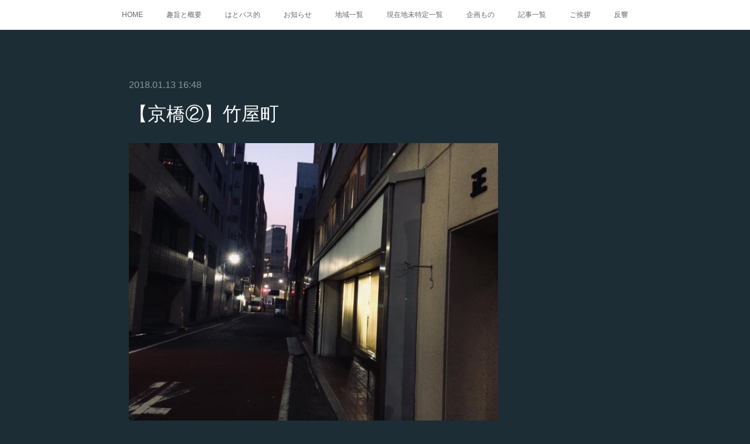

--- FILE ---
content_type: text/html; charset=utf-8
request_url: https://edo.amebaownd.com/posts/3534611
body_size: 9639
content:
<!doctype html>

            <html lang="ja" data-reactroot=""><head><meta charSet="UTF-8"/><meta http-equiv="X-UA-Compatible" content="IE=edge"/><meta name="viewport" content="width=device-width,user-scalable=no,initial-scale=1.0,minimum-scale=1.0,maximum-scale=1.0"/><title data-react-helmet="true">【京橋②】竹屋町 | 江戸町巡り</title><link data-react-helmet="true" rel="canonical" href="https://edo.amebaownd.com/posts/3534611/"/><meta name="description" content="町名：竹屋町読み方：たけやちょう　Takeyachō区分：俗称起立：江戸期廃止：不明冠称：なし現町名：中央区京橋三丁目概要：京橋竹町の別称。詳細は京橋竹町を参照のこと。撮影場所：竹屋町撮影地：中央区京"/><meta property="fb:app_id" content="522776621188656"/><meta property="og:url" content="https://edo.amebaownd.com/posts/3534611"/><meta property="og:type" content="article"/><meta property="og:title" content="【京橋②】竹屋町"/><meta property="og:description" content="町名：竹屋町読み方：たけやちょう　Takeyachō区分：俗称起立：江戸期廃止：不明冠称：なし現町名：中央区京橋三丁目概要：京橋竹町の別称。詳細は京橋竹町を参照のこと。撮影場所：竹屋町撮影地：中央区京"/><meta property="og:image" content="https://cdn.amebaowndme.com/madrid-prd/madrid-web/images/sites/389419/7d31ce2f1fcfd3bb8c77e326dcdc9b40_93675f41a1bdcb4d032753dcedf615ef.jpg"/><meta property="og:site_name" content="江戸町巡り"/><meta property="og:locale" content="ja_JP"/><meta name="twitter:card" content="summary_large_image"/><meta name="twitter:site" content="@amebaownd"/><meta name="twitter:title" content="【京橋②】竹屋町 | 江戸町巡り"/><meta name="twitter:description" content="町名：竹屋町読み方：たけやちょう　Takeyachō区分：俗称起立：江戸期廃止：不明冠称：なし現町名：中央区京橋三丁目概要：京橋竹町の別称。詳細は京橋竹町を参照のこと。撮影場所：竹屋町撮影地：中央区京"/><meta name="twitter:image" content="https://cdn.amebaowndme.com/madrid-prd/madrid-web/images/sites/389419/7d31ce2f1fcfd3bb8c77e326dcdc9b40_93675f41a1bdcb4d032753dcedf615ef.jpg"/><meta name="twitter:app:id:iphone" content="911640835"/><meta name="twitter:app:url:iphone" content="amebaownd://public/sites/389419/posts/3534611"/><meta name="twitter:app:id:googleplay" content="jp.co.cyberagent.madrid"/><meta name="twitter:app:url:googleplay" content="amebaownd://public/sites/389419/posts/3534611"/><meta name="twitter:app:country" content="US"/><link rel="amphtml" href="https://amp.amebaownd.com/posts/3534611"/><link rel="alternate" type="application/rss+xml" title="江戸町巡り" href="https://edo.amebaownd.com/rss.xml"/><link rel="alternate" type="application/atom+xml" title="江戸町巡り" href="https://edo.amebaownd.com/atom.xml"/><link rel="sitemap" type="application/xml" title="Sitemap" href="/sitemap.xml"/><link href="https://static.amebaowndme.com/madrid-frontend/css/user.min-a66be375c.css" rel="stylesheet" type="text/css"/><link href="https://static.amebaowndme.com/madrid-frontend/css/noblesse/index.min-a66be375c.css" rel="stylesheet" type="text/css"/><link rel="icon" href="https://static.amebaowndme.com/madrid-frontend/images/app/common/favicon.ico"/><style id="site-colors" charSet="UTF-8">.u-nav-clr {
  color: #666666;
}
.u-nav-bdr-clr {
  border-color: #666666;
}
.u-nav-bg-clr {
  background-color: #ffffff;
}
.u-nav-bg-bdr-clr {
  border-color: #ffffff;
}
.u-site-clr {
  color: #ffffff;
}
.u-base-bg-clr {
  background-color: #1C2D35;
}
.u-btn-clr {
  color: #ffffff;
}
.u-btn-clr:hover,
.u-btn-clr--active {
  color: rgba(255,255,255, 0.7);
}
.u-btn-clr--disabled,
.u-btn-clr:disabled {
  color: rgba(255,255,255, 0.5);
}
.u-btn-bdr-clr {
  border-color: #5b686e;
}
.u-btn-bdr-clr:hover,
.u-btn-bdr-clr--active {
  border-color: rgba(91,104,110, 0.7);
}
.u-btn-bdr-clr--disabled,
.u-btn-bdr-clr:disabled {
  border-color: rgba(91,104,110, 0.5);
}
.u-btn-bg-clr {
  background-color: #5b686e;
}
.u-btn-bg-clr:hover,
.u-btn-bg-clr--active {
  background-color: rgba(91,104,110, 0.7);
}
.u-btn-bg-clr--disabled,
.u-btn-bg-clr:disabled {
  background-color: rgba(91,104,110, 0.5);
}
.u-txt-clr {
  color: #ffffff;
}
.u-txt-clr--lv1 {
  color: rgba(255,255,255, 0.7);
}
.u-txt-clr--lv2 {
  color: rgba(255,255,255, 0.5);
}
.u-txt-clr--lv3 {
  color: rgba(255,255,255, 0.3);
}
.u-txt-bg-clr {
  background-color: #191919;
}
.u-lnk-clr,
.u-clr-area a {
  color: #a78a5d;
}
.u-lnk-clr:visited,
.u-clr-area a:visited {
  color: rgba(167,138,93, 0.7);
}
.u-lnk-clr:hover,
.u-clr-area a:hover {
  color: rgba(167,138,93, 0.5);
}
.u-ttl-blk-clr {
  color: #ffffff;
}
.u-ttl-blk-bdr-clr {
  border-color: #ffffff;
}
.u-ttl-blk-bdr-clr--lv1 {
  border-color: #333333;
}
.u-bdr-clr {
  border-color: #3a404a;
}
.u-acnt-bdr-clr {
  border-color: #ffffff;
}
.u-acnt-bg-clr {
  background-color: #ffffff;
}
body {
  background-color: #1C2D35;
}
blockquote {
  color: rgba(255,255,255, 0.7);
  border-left-color: #3a404a;
};</style><style id="user-css" charSet="UTF-8">/**
 * @media all
 * 全体に適用したいCSSを記述してください。
 */
/*
.btn__item {
  border-radius: 24px;
}
*/;</style><style media="screen and (max-width: 800px)" id="user-sp-css" charSet="UTF-8">/**
 * @media (max-width: 800px)
 * 画面幅が800px以下のスマートフォン、タブレット用のCSSを記述してください。
 */
/*
.btn__item {
  border-radius: 24px;
}
*/;</style><script>
              (function(i,s,o,g,r,a,m){i['GoogleAnalyticsObject']=r;i[r]=i[r]||function(){
              (i[r].q=i[r].q||[]).push(arguments)},i[r].l=1*new Date();a=s.createElement(o),
              m=s.getElementsByTagName(o)[0];a.async=1;a.src=g;m.parentNode.insertBefore(a,m)
              })(window,document,'script','//www.google-analytics.com/analytics.js','ga');
            </script></head><body id="mdrd-a66be375c" class="u-txt-clr u-base-bg-clr theme-noblesse plan-premium hide-owndbar "><noscript><iframe src="//www.googletagmanager.com/ns.html?id=GTM-PXK9MM" height="0" width="0" style="display:none;visibility:hidden"></iframe></noscript><script>
            (function(w,d,s,l,i){w[l]=w[l]||[];w[l].push({'gtm.start':
            new Date().getTime(),event:'gtm.js'});var f=d.getElementsByTagName(s)[0],
            j=d.createElement(s),dl=l!='dataLayer'?'&l='+l:'';j.async=true;j.src=
            '//www.googletagmanager.com/gtm.js?id='+i+dl;f.parentNode.insertBefore(j,f);
            })(window,document, 'script', 'dataLayer', 'GTM-PXK9MM');
            </script><div id="content"><div class="page" data-reactroot=""><div class="page__outer"><div class="page__inner u-base-bg-clr"><div role="navigation" class="common-header__outer u-nav-bg-clr"><input type="checkbox" id="header-switch" class="common-header__switch"/><div class="common-header"><div class="common-header__inner js-nav-overflow-criterion"><ul class="common-header__nav common-header-nav"><li class="common-header-nav__item js-nav-item "><a target="" class="u-nav-clr" href="/">HOME</a></li><li class="common-header-nav__item js-nav-item "><a target="" class="u-nav-clr" href="/pages/1450388/page_201711250014">趣旨と概要</a></li><li class="common-header-nav__item js-nav-item "><a target="" class="u-nav-clr" href="/pages/1449278/page_201711241525">はとバス的</a></li><li class="common-header-nav__item js-nav-item "><a target="" class="u-nav-clr" href="/pages/1448873/news">お知らせ</a></li><li class="common-header-nav__item js-nav-item "><a target="" class="u-nav-clr" href="/pages/1448874/blog">地域一覧</a></li><li class="common-header-nav__item js-nav-item "><a target="" class="u-nav-clr" href="/pages/1448875/gallery">現在地未特定一覧</a></li><li class="common-header-nav__item js-nav-item "><a target="" class="u-nav-clr" href="/pages/1448876/menu">企画もの</a></li><li class="common-header-nav__item js-nav-item "><a target="" class="u-nav-clr" href="/pages/1449277/blog">記事一覧</a></li><li class="common-header-nav__item js-nav-item "><a target="" class="u-nav-clr" href="/pages/1450104/page_201711242149">ご挨拶</a></li><li class="common-header-nav__item js-nav-item "><a target="" class="u-nav-clr" href="/pages/1450386/page_201711250013">反響</a></li></ul></div><label class="common-header__more u-nav-bdr-clr" for="header-switch"><span class="u-nav-bdr-clr"><span class="u-nav-bdr-clr"><span class="u-nav-bdr-clr"></span></span></span></label></div></div><div class="page__main--outer"><div role="main" class="page__main page__main--blog-detail"><div class="section"><div class="blog-article-outer"><article class="blog-article u-bdr-clr"><div class="blog-article__inner"><div class="blog-article__header"><time class="blog-article__date u-txt-clr u-txt-clr--lv2 u-acnt-bdr-clr u-font" dateTime="2018-01-13T16:48:19Z">2018.01.13 16:48</time></div><div class="blog-article__body blog-body"><div class="blog-article__title blog-title"><h1 class="blog-title__text u-txt-clr">【京橋②】竹屋町</h1></div><div class="blog-body__item"><div class="img img__item--"><div><img alt=""/></div></div></div><div class="blog-body__item"><div class="blog-body__text u-txt-clr u-clr-area" data-block-type="text"><p class="">町名：竹屋町<br></p><p class="">読み方：たけやちょう　Takeyachō<br></p><p class="">区分：俗称</p><p class="">起立：江戸期</p><p class="">廃止：不明</p><p>冠称：なし</p><p>現町名：中央区京橋三丁目</p><p>概要：<a class="u-lnk-clr" target="_blank" href="https://edo.amebaownd.com/posts/3534599">京橋竹町</a>の別称。詳細は<a class="u-lnk-clr" target="_blank" href="https://edo.amebaownd.com/posts/3534599">京橋竹町</a>を参照のこと。</p><p>撮影場所：竹屋町</p><p>撮影地：<a class="u-lnk-clr" target="_blank" href="https://www.google.co.jp/maps/place/%E6%AD%A3%E6%A0%84%E3%83%93%E3%83%AB/@35.6750571,139.7696036,17.75z/data=!4m5!3m4!1s0x60188be234550a59:0x4940f101136e36de!8m2!3d35.674978!4d139.770478">中央区京橋三丁目6番12号(正栄ビル)</a></p><p>←<a class="u-lnk-clr" href="https://edo.amebaownd.com/posts/3534599">京橋竹町</a>　<a class="u-lnk-clr" href="https://edo.amebaownd.com/posts/3534553">正木町</a>→<br></p></div></div></div><div class="blog-article__footer"><div class="bloginfo"><div class="bloginfo__category bloginfo-category"><ul class="bloginfo-category__list bloginfo-category-list"><li class="bloginfo-category-list__item"><a class="u-txt-clr u-txt-clr--lv2" href="/posts/categories/1013626">京橋②<!-- -->(<!-- -->85<!-- -->)</a></li></ul></div></div><div class="reblog-btn-outer"><div class="reblog-btn-body"><button class="reblog-btn"><span class="reblog-btn__inner"><span class="icon icon--reblog2"></span></span></button></div></div></div></div><div class="complementary-outer complementary-outer--slot2"><div class="complementary complementary--keywordSearch "><div class="block-type--keywordSearch"><div class="block-type--keyword-search"><div class="keyword-search u-bdr-clr"><form action="" name="keywordSearchForm0" novalidate=""><label for="keyword-search-0" aria-hidden="true" class="keyword-search__icon icon icon--search3"></label><input type="search" id="keyword-search-0" placeholder="キーワードを入力" name="keyword" maxLength="100" class="keyword-search__input"/></form></div></div></div></div><div class="complementary complementary--shareButton "><div class="block-type--shareButton"><div class="share share--circle share--circle-5"><button class="share__btn--facebook share__btn share__btn--circle"><span aria-hidden="true" class="icon--facebook icon"></span></button><button class="share__btn--twitter share__btn share__btn--circle"><span aria-hidden="true" class="icon--twitter icon"></span></button><button class="share__btn--hatenabookmark share__btn share__btn--circle"><span aria-hidden="true" class="icon--hatenabookmark icon"></span></button><button class="share__btn--pocket share__btn share__btn--circle"><span aria-hidden="true" class="icon--pocket icon"></span></button><button class="share__btn--googleplus share__btn share__btn--circle"><span aria-hidden="true" class="icon--googleplus icon"></span></button></div></div></div><div class="complementary complementary--siteFollow "><div class="block-type--siteFollow"><div class="site-follow u-bdr-clr"><div class="site-follow__img"><div><img alt=""/></div></div><div class="site-follow__body"><p class="site-follow__title u-txt-clr"><span class="site-follow__title-inner ">江戸町巡り</span></p><p class="site-follow__text u-txt-clr u-txt-clr--lv1">落語や時代劇、近代文学の愛好家諸氏、
江戸の町を散歩してみませんか？
表紙：本所長崎町
※コピペしてもかまいませんが、その際は逐一出典を明らかにしてください。</p><div class="site-follow__btn-outer"><button class="site-follow__btn site-follow__btn--yet"><div class="site-follow__btn-text"><span aria-hidden="true" class="site-follow__icon icon icon--plus"></span>フォロー</div></button></div></div></div></div></div><div class="complementary complementary--relatedPosts "><div class="block-type--relatedPosts"></div></div></div><div class="blog-article__comment"><div class="comment-list js-comment-list" style="display:none"><div><p class="comment-count u-txt-clr u-txt-clr--lv2"><span>0</span>コメント</p><ul><li class="comment-list__item comment-item js-comment-form"><div class="comment-item__body"><form class="comment-item__form u-bdr-clr "><div class="comment-item__form-head"><textarea type="text" id="post-comment" maxLength="1100" placeholder="コメントする..." class="comment-item__input"></textarea></div><div class="comment-item__form-foot"><p class="comment-item__count-outer"><span class="comment-item__count ">1000</span> / 1000</p><button type="submit" disabled="" class="comment-item__submit">投稿</button></div></form></div></li></ul></div></div></div><div class="pswp" tabindex="-1" role="dialog" aria-hidden="true"><div class="pswp__bg"></div><div class="pswp__scroll-wrap"><div class="pswp__container"><div class="pswp__item"></div><div class="pswp__item"></div><div class="pswp__item"></div></div><div class="pswp__ui pswp__ui--hidden"><div class="pswp__top-bar"><div class="pswp__counter"></div><button class="pswp__button pswp__button--close" title="Close (Esc)"></button><button class="pswp__button pswp__button--share" title="Share"></button><button class="pswp__button pswp__button--fs" title="Toggle fullscreen"></button><button class="pswp__button pswp__button--zoom" title="Zoom in/out"></button><div class="pswp__preloader"><div class="pswp__preloader__icn"><div class="pswp__preloader__cut"><div class="pswp__preloader__donut"></div></div></div></div></div><div class="pswp__share-modal pswp__share-modal--hidden pswp__single-tap"><div class="pswp__share-tooltip"></div></div><div class="pswp__button pswp__button--close pswp__close"><span class="pswp__close__item pswp__close"></span><span class="pswp__close__item pswp__close"></span></div><div class="pswp__bottom-bar"><button class="pswp__button pswp__button--arrow--left js-lightbox-arrow" title="Previous (arrow left)"></button><button class="pswp__button pswp__button--arrow--right js-lightbox-arrow" title="Next (arrow right)"></button></div><div class=""><div class="pswp__caption"><div class="pswp__caption"></div><div class="pswp__caption__link"><a class="js-link"></a></div></div></div></div></div></div></article></div></div></div></div><footer role="contentinfo" class="page__footer footer" style="opacity:1 !important;visibility:visible !important;text-indent:0 !important;overflow:visible !important;position:static !important"><div class="footer__inner u-bdr-clr " style="opacity:1 !important;visibility:visible !important;text-indent:0 !important;overflow:visible !important;display:block !important;transform:none !important"><div class="footer__item u-bdr-clr" style="opacity:1 !important;visibility:visible !important;text-indent:0 !important;overflow:visible !important;display:block !important;transform:none !important"><p class="footer__copyright u-font"><small class="u-txt-clr u-txt-clr--lv2 u-font" style="color:rgba(255,255,255, 0.5) !important">Copyright © <!-- -->2026<!-- --> <!-- -->江戸町巡り<!-- -->.</small></p></div></div></footer></div></div><div class="toast"></div></div></div><img src="//sy.ameblo.jp/sync/?org=sy.amebaownd.com" alt="" style="display:none" width="1" height="1"/><script charSet="UTF-8">window.mdrdEnv="prd";</script><script charSet="UTF-8">window.INITIAL_STATE={"authenticate":{"authCheckCompleted":false,"isAuthorized":false},"blogPostReblogs":{},"category":{},"currentSite":{"fetching":false,"status":null,"site":{}},"shopCategory":{},"categories":{},"notifications":{},"page":{},"paginationTitle":{},"postArchives":{},"postComments":{"3534611":{"data":[],"pagination":{"total":0,"offset":0,"limit":0,"cursors":{"after":"","before":""}},"fetching":false},"submitting":false,"postStatus":null},"postDetail":{"postDetail-blogPostId:3534611":{"fetching":false,"loaded":true,"meta":{"code":200},"data":{"id":"3534611","userId":"532665","siteId":"389419","status":"publish","title":"【京橋②】竹屋町","contents":[{"type":"image","fit":true,"scale":0.75,"align":"","url":"https:\u002F\u002Fcdn.amebaowndme.com\u002Fmadrid-prd\u002Fmadrid-web\u002Fimages\u002Fsites\u002F389419\u002F7d31ce2f1fcfd3bb8c77e326dcdc9b40_93675f41a1bdcb4d032753dcedf615ef.jpg","link":"","width":960,"height":720,"target":"_self","lightboxIndex":0},{"type":"text","format":"html","value":"\u003Cp class=\"\"\u003E町名：竹屋町\u003Cbr\u003E\u003C\u002Fp\u003E\u003Cp class=\"\"\u003E読み方：たけやちょう　Takeyachō\u003Cbr\u003E\u003C\u002Fp\u003E\u003Cp class=\"\"\u003E区分：俗称\u003C\u002Fp\u003E\u003Cp class=\"\"\u003E起立：江戸期\u003C\u002Fp\u003E\u003Cp class=\"\"\u003E廃止：不明\u003C\u002Fp\u003E\u003Cp\u003E冠称：なし\u003C\u002Fp\u003E\u003Cp\u003E現町名：中央区京橋三丁目\u003C\u002Fp\u003E\u003Cp\u003E概要：\u003Ca href=\"https:\u002F\u002Fedo.amebaownd.com\u002Fposts\u002F3534599\" target=\"_blank\" class=\"u-lnk-clr\"\u003E京橋竹町\u003C\u002Fa\u003Eの別称。詳細は\u003Ca href=\"https:\u002F\u002Fedo.amebaownd.com\u002Fposts\u002F3534599\" target=\"_blank\" class=\"u-lnk-clr\"\u003E京橋竹町\u003C\u002Fa\u003Eを参照のこと。\u003C\u002Fp\u003E\u003Cp\u003E撮影場所：竹屋町\u003C\u002Fp\u003E\u003Cp\u003E撮影地：\u003Ca href=\"https:\u002F\u002Fwww.google.co.jp\u002Fmaps\u002Fplace\u002F%E6%AD%A3%E6%A0%84%E3%83%93%E3%83%AB\u002F@35.6750571,139.7696036,17.75z\u002Fdata=!4m5!3m4!1s0x60188be234550a59:0x4940f101136e36de!8m2!3d35.674978!4d139.770478\" target=\"_blank\" class=\"u-lnk-clr\"\u003E中央区京橋三丁目6番12号(正栄ビル)\u003C\u002Fa\u003E\u003C\u002Fp\u003E\u003Cp\u003E←\u003Ca href=\"https:\u002F\u002Fedo.amebaownd.com\u002Fposts\u002F3534599\" class=\"u-lnk-clr\"\u003E京橋竹町\u003C\u002Fa\u003E　\u003Ca href=\"https:\u002F\u002Fedo.amebaownd.com\u002Fposts\u002F3534553\" class=\"u-lnk-clr\"\u003E正木町\u003C\u002Fa\u003E→\u003Cbr\u003E\u003C\u002Fp\u003E"}],"urlPath":"","publishedUrl":"https:\u002F\u002Fedo.amebaownd.com\u002Fposts\u002F3534611","ogpDescription":"","ogpImageUrl":"","contentFiltered":"","viewCount":0,"commentCount":0,"reblogCount":0,"prevBlogPost":{"id":"3534639","title":"【京橋②】日蔭町","summary":"町名：日蔭町読み方：ひかげちょう　Hikagechō区分：俗称起立：江戸期廃止：不明冠称：なし現町名：中央区銀座五丁目概要：『江戸切繪圖 : 俚俗 : 京橋・南芝口迄』の外濠沿い、元数寄屋町一丁目と山下町にかかる道に「日蔭町」とある。「日蔭町」ということは、濠沿いに高木が鬱蒼としていたのか。撮影場所：日蔭町撮影地：中央区銀座五丁目1番13号(中央区立泰明小学校裏)←数寄屋町　山王町→","imageUrl":"https:\u002F\u002Fcdn.amebaowndme.com\u002Fmadrid-prd\u002Fmadrid-web\u002Fimages\u002Fsites\u002F389419\u002Ffd451d578cddc420917fb2a774ccacf1_0ce481d38215f444d5b4baf01c2e0629.jpg","publishedAt":"2018-01-13T17:02:38Z"},"nextBlogPost":{"id":"3534599","title":"【京橋②】京橋竹町","summary":"町名：京橋竹町読み方：きょうばしたけちょう　Kyōbashi-Takechō区分：俗称起立：江戸期廃止：不明冠称：「京橋」現町名：中央区京橋三丁目概要：『江戸図鑑綱目. 坤』の京橋北詰東側に「竹町」とある。『江戸切繪圖 : 俚俗 : 日本橋以南・京橋迄』に「○竹河岸、竹丁トモ云」とある。京橋川の京橋から三年橋(別称：炭屋橋)を経て、牛草橋(別称：牛ノ糞橋、戸越橋、白魚橋)の左岸は「竹河岸」と呼ばれていた。「竹町」とはその竹河岸の俗称で、公式町名では南伝馬町三丁目、炭町、本材木町八丁目のそれぞれ南端。他に「竹屋町」とも呼ばれた。撮影場所：京橋竹町撮影地：中央区京橋三丁目6番12号(正栄ビル)←南伝馬町三丁目新道　竹屋町→","imageUrl":"https:\u002F\u002Fcdn.amebaowndme.com\u002Fmadrid-prd\u002Fmadrid-web\u002Fimages\u002Fsites\u002F389419\u002F0611e35ae6977d067e185a1ec6b879e6_bc4f6fcba16419af5e7d4c4fbce6277f.jpg","publishedAt":"2018-01-13T16:42:17Z"},"rebloggedPost":false,"blogCategories":[{"id":"1013626","siteId":"389419","label":"京橋②","publishedCount":85,"createdAt":"2018-01-13T15:51:25Z","updatedAt":"2018-11-04T05:50:03Z"}],"user":{"id":"532665","nickname":"江戸町巡太郎","description":"","official":false,"photoUrl":"https:\u002F\u002Fprofile-api.ameba.jp\u002Fv2\u002Fas\u002Fv907efbe25f5000208a3ee920960d8f2d1876ce6\u002FprofileImage?cat=300","followingCount":1,"createdAt":"2017-11-24T03:29:41Z","updatedAt":"2025-12-27T14:58:32Z"},"updateUser":{"id":"532665","nickname":"江戸町巡太郎","description":"","official":false,"photoUrl":"https:\u002F\u002Fprofile-api.ameba.jp\u002Fv2\u002Fas\u002Fv907efbe25f5000208a3ee920960d8f2d1876ce6\u002FprofileImage?cat=300","followingCount":1,"createdAt":"2017-11-24T03:29:41Z","updatedAt":"2025-12-27T14:58:32Z"},"comments":{"pagination":{"total":0,"offset":0,"limit":0,"cursors":{"after":"","before":""}},"data":[]},"publishedAt":"2018-01-13T16:48:19Z","createdAt":"2018-01-13T16:48:54Z","updatedAt":"2019-05-08T08:00:07Z","version":9}}},"postList":{},"shopList":{},"shopItemDetail":{},"pureAd":{},"keywordSearch":{},"proxyFrame":{"loaded":false},"relatedPostList":{},"route":{"route":{"path":"\u002Fposts\u002F:blog_post_id","component":function Connect(props, context) {
        _classCallCheck(this, Connect);

        var _this = _possibleConstructorReturn(this, _Component.call(this, props, context));

        _this.version = version;
        _this.store = props.store || context.store;

        (0, _invariant2["default"])(_this.store, 'Could not find "store" in either the context or ' + ('props of "' + connectDisplayName + '". ') + 'Either wrap the root component in a <Provider>, ' + ('or explicitly pass "store" as a prop to "' + connectDisplayName + '".'));

        var storeState = _this.store.getState();
        _this.state = { storeState: storeState };
        _this.clearCache();
        return _this;
      },"route":{"id":"0","type":"blog_post_detail","idForType":"0","title":"","urlPath":"\u002Fposts\u002F:blog_post_id","isHomePage":false}},"params":{"blog_post_id":"3534611"},"location":{"pathname":"\u002Fposts\u002F3534611","search":"","hash":"","action":"POP","key":"7mgwso","query":{}}},"siteConfig":{"tagline":"落語や時代劇、近代文学の愛好家諸氏、\n江戸の町を散歩してみませんか？\n表紙：本所長崎町\n※コピペしてもかまいませんが、その際は逐一出典を明らかにしてください。","title":"江戸町巡り","copyright":"","iconUrl":"https:\u002F\u002Fstatic.amebaowndme.com\u002Fmadrid-static\u002Fplaceholder\u002Fsite-icons\u002Fe.png","logoUrl":"https:\u002F\u002Fcdn.amebaowndme.com\u002Fmadrid-prd\u002Fmadrid-web\u002Fimages\u002Fsites\u002F389419\u002F6f1aa4b4a58ca7079b9137b64553a9f7_2f57dae2724a43f16dcab52629dc5949.png","coverImageUrl":"https:\u002F\u002Fcdn.amebaowndme.com\u002Fmadrid-prd\u002Fmadrid-web\u002Fimages\u002Fsites\u002F389419\u002Faa29f33ef34bf6d82814f4ed2418b731_7422e9e77701fd2e3d56dd0bcba063b9.jpg","homePageId":"1448872","siteId":"389419","siteCategoryIds":[],"themeId":"3","theme":"noblesse","shopId":"","openedShop":false,"shop":{"law":{"userType":"","corporateName":"","firstName":"","lastName":"","zipCode":"","prefecture":"","address":"","telNo":"","aboutContact":"","aboutPrice":"","aboutPay":"","aboutService":"","aboutReturn":""},"privacyPolicy":{"operator":"","contact":"","collectAndUse":"","restrictionToThirdParties":"","supervision":"","disclosure":"","cookie":""}},"user":{"id":"532665","nickname":"江戸町巡太郎","photoUrl":"","createdAt":"2017-11-24T03:29:41Z","updatedAt":"2025-12-27T14:58:32Z"},"commentApproval":"reject","plan":{"id":"6","name":"premium-annual","ownd_header":true,"powered_by":true,"pure_ads":true},"verifiedType":"general","navigations":[{"title":"HOME","urlPath":".\u002F","target":"_self","pageId":"1448872"},{"title":"趣旨と概要","urlPath":".\u002Fpages\u002F1450388\u002Fpage_201711250014","target":"_self","pageId":"1450388"},{"title":"はとバス的","urlPath":".\u002Fpages\u002F1449278\u002Fpage_201711241525","target":"_self","pageId":"1449278"},{"title":"お知らせ","urlPath":".\u002Fpages\u002F1448873\u002Fnews","target":"_self","pageId":"1448873"},{"title":"地域一覧","urlPath":".\u002Fpages\u002F1448874\u002Fblog","target":"_self","pageId":"1448874"},{"title":"現在地未特定一覧","urlPath":".\u002Fpages\u002F1448875\u002Fgallery","target":"_self","pageId":"1448875"},{"title":"企画もの","urlPath":".\u002Fpages\u002F1448876\u002Fmenu","target":"_self","pageId":"1448876"},{"title":"記事一覧","urlPath":".\u002Fpages\u002F1449277\u002Fblog","target":"_self","pageId":"1449277"},{"title":"ご挨拶","urlPath":".\u002Fpages\u002F1450104\u002Fpage_201711242149","target":"_self","pageId":"1450104"},{"title":"反響","urlPath":".\u002Fpages\u002F1450386\u002Fpage_201711250013","target":"_self","pageId":"1450386"}],"routings":[{"id":"0","type":"blog","idForType":"0","title":"","urlPath":"\u002Fposts\u002Fpage\u002F:page_num","isHomePage":false},{"id":"0","type":"blog_post_archive","idForType":"0","title":"","urlPath":"\u002Fposts\u002Farchives\u002F:yyyy\u002F:mm","isHomePage":false},{"id":"0","type":"blog_post_archive","idForType":"0","title":"","urlPath":"\u002Fposts\u002Farchives\u002F:yyyy\u002F:mm\u002Fpage\u002F:page_num","isHomePage":false},{"id":"0","type":"blog_post_category","idForType":"0","title":"","urlPath":"\u002Fposts\u002Fcategories\u002F:category_id","isHomePage":false},{"id":"0","type":"blog_post_category","idForType":"0","title":"","urlPath":"\u002Fposts\u002Fcategories\u002F:category_id\u002Fpage\u002F:page_num","isHomePage":false},{"id":"0","type":"author","idForType":"0","title":"","urlPath":"\u002Fauthors\u002F:user_id","isHomePage":false},{"id":"0","type":"author","idForType":"0","title":"","urlPath":"\u002Fauthors\u002F:user_id\u002Fpage\u002F:page_num","isHomePage":false},{"id":"0","type":"blog_post_category","idForType":"0","title":"","urlPath":"\u002Fposts\u002Fcategory\u002F:category_id","isHomePage":false},{"id":"0","type":"blog_post_category","idForType":"0","title":"","urlPath":"\u002Fposts\u002Fcategory\u002F:category_id\u002Fpage\u002F:page_num","isHomePage":false},{"id":"0","type":"blog_post_detail","idForType":"0","title":"","urlPath":"\u002Fposts\u002F:blog_post_id","isHomePage":false},{"id":"0","type":"keywordSearch","idForType":"0","title":"","urlPath":"\u002Fsearch\u002Fq\u002F:query","isHomePage":false},{"id":"0","type":"keywordSearch","idForType":"0","title":"","urlPath":"\u002Fsearch\u002Fq\u002F:query\u002Fpage\u002F:page_num","isHomePage":false},{"id":"1450388","type":"static","idForType":"0","title":"趣旨と概要","urlPath":"\u002Fpages\u002F1450388\u002F","isHomePage":false},{"id":"1450388","type":"static","idForType":"0","title":"趣旨と概要","urlPath":"\u002Fpages\u002F1450388\u002F:url_path","isHomePage":false},{"id":"1450386","type":"static","idForType":"0","title":"反響","urlPath":"\u002Fpages\u002F1450386\u002F","isHomePage":false},{"id":"1450386","type":"static","idForType":"0","title":"反響","urlPath":"\u002Fpages\u002F1450386\u002F:url_path","isHomePage":false},{"id":"1450104","type":"static","idForType":"0","title":"ご挨拶","urlPath":"\u002Fpages\u002F1450104\u002F","isHomePage":false},{"id":"1450104","type":"static","idForType":"0","title":"ご挨拶","urlPath":"\u002Fpages\u002F1450104\u002F:url_path","isHomePage":false},{"id":"1449278","type":"static","idForType":"0","title":"はとバス的","urlPath":"\u002Fpages\u002F1449278\u002F","isHomePage":false},{"id":"1449278","type":"static","idForType":"0","title":"はとバス的","urlPath":"\u002Fpages\u002F1449278\u002F:url_path","isHomePage":false},{"id":"1449277","type":"blog","idForType":"0","title":"記事一覧","urlPath":"\u002Fpages\u002F1449277\u002F","isHomePage":false},{"id":"1449277","type":"blog","idForType":"0","title":"記事一覧","urlPath":"\u002Fpages\u002F1449277\u002F:url_path","isHomePage":false},{"id":"1448876","type":"static","idForType":"0","title":"企画もの","urlPath":"\u002Fpages\u002F1448876\u002F","isHomePage":false},{"id":"1448876","type":"static","idForType":"0","title":"企画もの","urlPath":"\u002Fpages\u002F1448876\u002F:url_path","isHomePage":false},{"id":"1448875","type":"static","idForType":"0","title":"現在地未特定一覧","urlPath":"\u002Fpages\u002F1448875\u002F","isHomePage":false},{"id":"1448875","type":"static","idForType":"0","title":"現在地未特定一覧","urlPath":"\u002Fpages\u002F1448875\u002F:url_path","isHomePage":false},{"id":"1448874","type":"blog","idForType":"0","title":"地域一覧","urlPath":"\u002Fpages\u002F1448874\u002F","isHomePage":false},{"id":"1448874","type":"blog","idForType":"0","title":"地域一覧","urlPath":"\u002Fpages\u002F1448874\u002F:url_path","isHomePage":false},{"id":"1448873","type":"blog","idForType":"0","title":"お知らせ","urlPath":"\u002Fpages\u002F1448873\u002F","isHomePage":false},{"id":"1448873","type":"blog","idForType":"0","title":"お知らせ","urlPath":"\u002Fpages\u002F1448873\u002F:url_path","isHomePage":false},{"id":"1448872","type":"static","idForType":"0","title":"HOME","urlPath":"\u002Fpages\u002F1448872\u002F","isHomePage":true},{"id":"1448872","type":"static","idForType":"0","title":"HOME","urlPath":"\u002Fpages\u002F1448872\u002F:url_path","isHomePage":true},{"id":"1448872","type":"static","idForType":"0","title":"HOME","urlPath":"\u002F","isHomePage":true}],"siteColors":{"navigationBackground":"#ffffff","navigationText":"#666666","siteTitleText":"#ffffff","background":"#1C2D35","buttonBackground":"#5b686e","buttonText":"#ffffff","text":"#ffffff","link":"#a78a5d","titleBlock":"#ffffff","border":"#3a404a","accent":"#ffffff"},"wovnioAttribute":"","useAuthorBlock":false,"twitterHashtags":"","createdAt":"2017-11-24T03:30:12Z","seoTitle":"江戸町巡り","isPreview":false,"siteCategory":[],"previewPost":null,"previewShopItem":null,"hasAmebaIdConnection":false,"serverTime":"2026-01-23T06:38:30Z","complementaries":{"1":{"contents":{"layout":{"rows":[{"columns":[{"blocks":[]}]}]}},"created_at":"2017-11-25T06:23:08Z","updated_at":"2017-12-12T05:57:12Z"},"2":{"contents":{"layout":{"rows":[{"columns":[{"blocks":[{"type":"keywordSearch","heading":"検索","showHeading":false},{"type":"shareButton","design":"circle","providers":["facebook","twitter","hatenabookmark","pocket","googleplus"]},{"type":"siteFollow","description":""},{"type":"relatedPosts","layoutType":"listl","showHeading":true,"heading":"関連記事","limit":3}]}]}]}},"created_at":"2017-11-24T03:30:12Z","updated_at":"2017-12-12T05:57:12Z"},"3":{"contents":{"layout":{"rows":[{"columns":[{"blocks":[]}]}]}},"created_at":"2017-11-25T06:23:08Z","updated_at":"2017-12-12T05:57:12Z"},"4":{"contents":{"layout":{"rows":[{"columns":[{"blocks":[]}]}]}},"created_at":"2017-11-25T06:23:08Z","updated_at":"2017-12-12T05:57:12Z"},"11":{"contents":{"layout":{"rows":[{"columns":[{"blocks":[{"type":"siteFollow","description":""},{"type":"post","mode":"summary","title":"記事一覧","buttonTitle":"","limit":5,"layoutType":"sidebarm","categoryIds":"","showTitle":true,"showButton":true,"sortType":"recent"},{"type":"postsCategory","heading":"カテゴリ","showHeading":true,"showCount":true,"design":"tagcloud"},{"type":"postsArchive","heading":"アーカイブ","showHeading":true,"design":"accordion"},{"type":"keywordSearch","heading":"","showHeading":false}]}]}]}},"created_at":"2017-11-24T03:30:12Z","updated_at":"2017-11-24T03:33:26Z"}},"siteColorsCss":".u-nav-clr {\n  color: #666666;\n}\n.u-nav-bdr-clr {\n  border-color: #666666;\n}\n.u-nav-bg-clr {\n  background-color: #ffffff;\n}\n.u-nav-bg-bdr-clr {\n  border-color: #ffffff;\n}\n.u-site-clr {\n  color: #ffffff;\n}\n.u-base-bg-clr {\n  background-color: #1C2D35;\n}\n.u-btn-clr {\n  color: #ffffff;\n}\n.u-btn-clr:hover,\n.u-btn-clr--active {\n  color: rgba(255,255,255, 0.7);\n}\n.u-btn-clr--disabled,\n.u-btn-clr:disabled {\n  color: rgba(255,255,255, 0.5);\n}\n.u-btn-bdr-clr {\n  border-color: #5b686e;\n}\n.u-btn-bdr-clr:hover,\n.u-btn-bdr-clr--active {\n  border-color: rgba(91,104,110, 0.7);\n}\n.u-btn-bdr-clr--disabled,\n.u-btn-bdr-clr:disabled {\n  border-color: rgba(91,104,110, 0.5);\n}\n.u-btn-bg-clr {\n  background-color: #5b686e;\n}\n.u-btn-bg-clr:hover,\n.u-btn-bg-clr--active {\n  background-color: rgba(91,104,110, 0.7);\n}\n.u-btn-bg-clr--disabled,\n.u-btn-bg-clr:disabled {\n  background-color: rgba(91,104,110, 0.5);\n}\n.u-txt-clr {\n  color: #ffffff;\n}\n.u-txt-clr--lv1 {\n  color: rgba(255,255,255, 0.7);\n}\n.u-txt-clr--lv2 {\n  color: rgba(255,255,255, 0.5);\n}\n.u-txt-clr--lv3 {\n  color: rgba(255,255,255, 0.3);\n}\n.u-txt-bg-clr {\n  background-color: #191919;\n}\n.u-lnk-clr,\n.u-clr-area a {\n  color: #a78a5d;\n}\n.u-lnk-clr:visited,\n.u-clr-area a:visited {\n  color: rgba(167,138,93, 0.7);\n}\n.u-lnk-clr:hover,\n.u-clr-area a:hover {\n  color: rgba(167,138,93, 0.5);\n}\n.u-ttl-blk-clr {\n  color: #ffffff;\n}\n.u-ttl-blk-bdr-clr {\n  border-color: #ffffff;\n}\n.u-ttl-blk-bdr-clr--lv1 {\n  border-color: #333333;\n}\n.u-bdr-clr {\n  border-color: #3a404a;\n}\n.u-acnt-bdr-clr {\n  border-color: #ffffff;\n}\n.u-acnt-bg-clr {\n  background-color: #ffffff;\n}\nbody {\n  background-color: #1C2D35;\n}\nblockquote {\n  color: rgba(255,255,255, 0.7);\n  border-left-color: #3a404a;\n}","siteFont":{"id":"25","name":"ゴシック"},"siteCss":"\u002F**\n * @media all\n * 全体に適用したいCSSを記述してください。\n *\u002F\n\u002F*\n.btn__item {\n  border-radius: 24px;\n}\n*\u002F","siteSpCss":"\u002F**\n * @media (max-width: 800px)\n * 画面幅が800px以下のスマートフォン、タブレット用のCSSを記述してください。\n *\u002F\n\u002F*\n.btn__item {\n  border-radius: 24px;\n}\n*\u002F","meta":{"Title":"【京橋②】竹屋町 | 江戸町巡り","Description":"町名：竹屋町読み方：たけやちょう　Takeyachō区分：俗称起立：江戸期廃止：不明冠称：なし現町名：中央区京橋三丁目概要：京橋竹町の別称。詳細は京橋竹町を参照のこと。撮影場所：竹屋町撮影地：中央区京","Keywords":"","Noindex":false,"Nofollow":false,"CanonicalUrl":"https:\u002F\u002Fedo.amebaownd.com\u002Fposts\u002F3534611","AmpHtml":"https:\u002F\u002Famp.amebaownd.com\u002Fposts\u002F3534611","DisabledFragment":false,"OgMeta":{"Type":"article","Title":"【京橋②】竹屋町","Description":"町名：竹屋町読み方：たけやちょう　Takeyachō区分：俗称起立：江戸期廃止：不明冠称：なし現町名：中央区京橋三丁目概要：京橋竹町の別称。詳細は京橋竹町を参照のこと。撮影場所：竹屋町撮影地：中央区京","Image":"https:\u002F\u002Fcdn.amebaowndme.com\u002Fmadrid-prd\u002Fmadrid-web\u002Fimages\u002Fsites\u002F389419\u002F7d31ce2f1fcfd3bb8c77e326dcdc9b40_93675f41a1bdcb4d032753dcedf615ef.jpg","SiteName":"江戸町巡り","Locale":"ja_JP"},"DeepLinkMeta":{"Ios":{"Url":"amebaownd:\u002F\u002Fpublic\u002Fsites\u002F389419\u002Fposts\u002F3534611","AppStoreId":"911640835","AppName":"Ameba Ownd"},"Android":{"Url":"amebaownd:\u002F\u002Fpublic\u002Fsites\u002F389419\u002Fposts\u002F3534611","AppName":"Ameba Ownd","Package":"jp.co.cyberagent.madrid"},"WebUrl":"https:\u002F\u002Fedo.amebaownd.com\u002Fposts\u002F3534611"},"TwitterCard":{"Type":"summary_large_image","Site":"@amebaownd","Creator":"","Title":"【京橋②】竹屋町 | 江戸町巡り","Description":"町名：竹屋町読み方：たけやちょう　Takeyachō区分：俗称起立：江戸期廃止：不明冠称：なし現町名：中央区京橋三丁目概要：京橋竹町の別称。詳細は京橋竹町を参照のこと。撮影場所：竹屋町撮影地：中央区京","Image":"https:\u002F\u002Fcdn.amebaowndme.com\u002Fmadrid-prd\u002Fmadrid-web\u002Fimages\u002Fsites\u002F389419\u002F7d31ce2f1fcfd3bb8c77e326dcdc9b40_93675f41a1bdcb4d032753dcedf615ef.jpg"},"TwitterAppCard":{"CountryCode":"US","IPhoneAppId":"911640835","AndroidAppPackageName":"jp.co.cyberagent.madrid","CustomUrl":"amebaownd:\u002F\u002Fpublic\u002Fsites\u002F389419\u002Fposts\u002F3534611"},"SiteName":"江戸町巡り","ImageUrl":"https:\u002F\u002Fcdn.amebaowndme.com\u002Fmadrid-prd\u002Fmadrid-web\u002Fimages\u002Fsites\u002F389419\u002F7d31ce2f1fcfd3bb8c77e326dcdc9b40_93675f41a1bdcb4d032753dcedf615ef.jpg","FacebookAppId":"522776621188656","InstantArticleId":"","FaviconUrl":"","AppleTouchIconUrl":"","RssItems":[{"title":"江戸町巡り","url":"https:\u002F\u002Fedo.amebaownd.com\u002Frss.xml"}],"AtomItems":[{"title":"江戸町巡り","url":"https:\u002F\u002Fedo.amebaownd.com\u002Fatom.xml"}]},"googleConfig":{"TrackingCode":"UA-136840092-1","SiteVerificationCode":""},"lanceTrackingUrl":"\u002F\u002Fsy.ameblo.jp\u002Fsync\u002F?org=sy.amebaownd.com","FRM_ID_SIGNUP":"c.ownd-sites_r.ownd-sites_389419","landingPageParams":{"domain":"edo.amebaownd.com","protocol":"https","urlPath":"\u002Fposts\u002F3534611"}},"siteFollow":{},"siteServiceTokens":{},"snsFeed":{},"toastMessages":{"messages":[]},"user":{"loaded":false,"me":{}},"userSites":{"fetching":null,"sites":[]},"userSiteCategories":{}};</script><script src="https://static.amebaowndme.com/madrid-metro/js/noblesse-c961039a0e890b88fbda.js" charSet="UTF-8"></script><style charSet="UTF-8">      .u-font {
        font-family: "Helvetica neue", Arial, Roboto, "Droid Sans", "ヒラギノ角ゴ ProN W3", "Hiragino Kaku Gothic ProN", "メイリオ", Meiryo, sans-serif;
      }    </style></body></html>